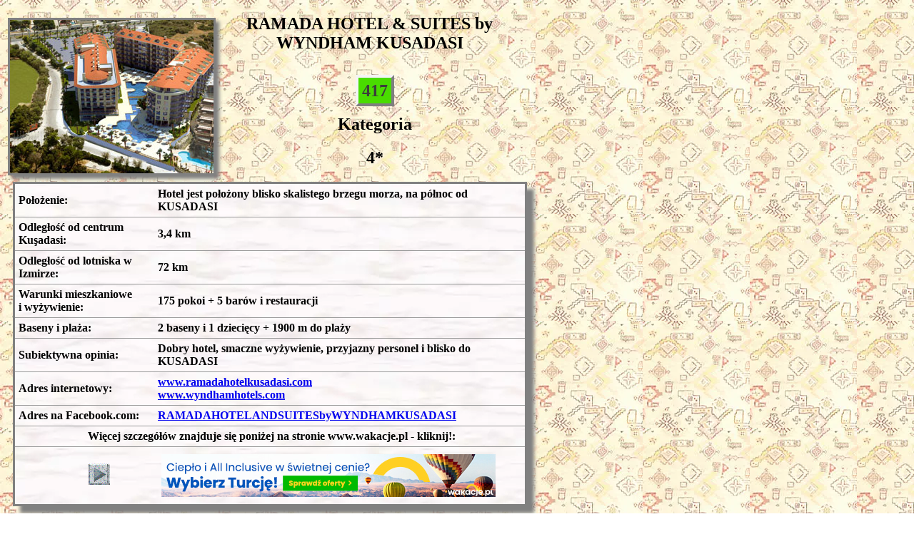

--- FILE ---
content_type: text/html; charset=utf-8
request_url: https://www.turcja-mapy.ovh/hotel417.html
body_size: 1905
content:
<!DOCTYPE html>
<html lang="pl">
<head>
<meta http-equiv="Content-type" content="text/html; charset=utf-8">
<meta name="Generator" content="Pajaczek NxG PRO v5.9.9">
<meta name="viewport" content="width=device-width, initial-scale=1">
<meta name="Description" content="Turcja, jej kurorty nad Morzem Egejskim - ich plany i krótki opisy hoteli">
<meta name="Keywords" content="Turcja, Turkey, Kusadasi, Didyma, Didim, Ozdere, Sigacik, Cesme, Morze Śródziemne, Mediterranean Sea, maps, plans, wakacje, holidays, hotele, hotels, RAMADA HOTEL & SUITES by WYNDHAM KUSADASI">
<meta name="Author" content="blasius_SSH@op.pl">
<meta name="Robots" content="ALL">
<meta name="Creation-Date" content="2007-02-12">
<meta name="revisit-after" content="14 Days">
<meta name="distribution" content="global">
<meta name="rating" content="general">
<meta name="google-site-verification" content="3sp-v6J7nMK7ISU70cWzttPOQGevyC1LKg7n-CHL7KQ">
<meta name="theme-color" content="#ffffff">
<link rel="apple-touch-icon" href="/ikony/apple-touch-icon.png" sizes="152x152" type="image/png">
<link rel="preconnect" href="https://www.googletagmanager.com/gtag/js?id=UA-141653634-1">
<link rel="manifest" href="manifest.json">
<title>Hotel RAMADA HOTEL & SUITES by WYNDHAM KUSADASI</title>
<style>
<!--
body {
background-image: url('carpet7.jpg');
height: auto;
max-width: 100%       
}
@supports (background-image: url('carpet7.webp')) {
body {
background-image: url('carpet7.webp');
}
}
.responsive-card-table {
background-image: url('Obrazki/marble12.jpg');
}
@supports (background-image: url('Obrazki/marble12.webp')) {
.responsive-card-table {
background-image: url('Obrazki/marble12.webp');
}
}
-->
</style>
<link href="stylhoteli.css" rel="stylesheet">
</head><body>
<div id="obrazek"><img src="HotKusadasi/RAMADA_WYNDHAM.jpg" width="285" height="215" alt="RAMADA HOTEL & SUITES by WYNDHAM KUSADASI"></div>
<div id="nazwahotelu"><h2>RAMADA HOTEL & SUITES by WYNDHAM KUSADASI </h2></div><br><div id="nazwahotelu2"></div>
<div id="numerki">417</div><div><h2>Kategoria</h2></div><div><h2>4*</h2></div>
<table class="responsive-card-table">
<tr><td id="td1">Położenie:</td><td id="td11">Hotel jest położony blisko skalistego brzegu morza, na północ od KUSADASI</td></tr>
<tr><td id="td2">Odległość od centrum Kuşadasi:</td><td id="td12">3,4 km</td></tr>
<tr><td id="td3">Odległość od lotniska w Izmirze:</td><td id="td13">72 km</td></tr>
<tr><td id="td4">Warunki mieszkaniowe <br>i wyżywienie:</td><td id="td14">175 pokoi + 5 barów i restauracji</td></tr>
<tr><td id="td5">Baseny i plaża:</td><td id="td15">2 baseny i 1 dziecięcy + 1900 m do plaży</td></tr>
<tr><td id="td6">Subiektywna opinia:</td><td id="td16">Dobry hotel, smaczne wyżywienie, przyjazny personel i blisko do KUSADASI</td></tr>
<tr><td id="td7">Adres internetowy:</td><td id="td17"><a target="_blank" href="https://www.ramadahotelkusadasi.com/" rel="noopener">www.ramadahotelkusadasi.com</a><br><a target="_blank" href="https://www.wyndhamhotels.com/ramada/kusadasi-turkey/ramada-hotel-and-suites-kusadasi/overview" rel="noopener">www.wyndhamhotels.com</a></td></tr>
<tr><td id="td21">Adres na Facebook.com:</td><td id="td31"><a target="_blank" href="https://www.facebook.com/profile.php?id=100094329249933" rel="noopener">RAMADAHOTELANDSUITESbyWYNDHAMKUSADASI</a></td></tr>
<tr><td id="td8" colspan="2">Więcej szczegółów znajduje się poniżej na stronie www.wakacje.pl - kliknij!:</td></tr>
<tr><td id="td9"><img src="strzala.gif" alt="strzala"></td><td id="td19"><div id="logo"><a target="_blank" href="https://www.wakacje.pl/wczasy/ramada-hotel-suites-by-wyndham-h38413/?utm_source=travellead&utm_medium=cps&utm_campaign=335-www.sharm-el-sheikh.ovh&amp;a_aid=335&amp;a_bid=13b6a051" rel="sponsored"><img src="//app.travellead.pl/accounts/default1/7dzgm6zybqk/13b6a051.png" alt="Wakacje w Turcji" title="Wakacje w Turcji" style="max-width: 100%; height: auto;"></a></div></td></tr>
</table>
<div id="stopka"><a href="javascript:window.close()">Zamknij okno</a></div>
<script>
const PATH = '/sw.js';

let isServiceWorkersSupport = ('serviceWorker' in navigator);

if (isServiceWorkersSupport) {
console.log('Will service worker register?');
navigator.serviceWorker.register(PATH).then(function () {
console.log("Yes it did.");
}).catch(function (err) {
console.log("No it didn't. This happened: ", err)
});
}
</script>
</body></html>